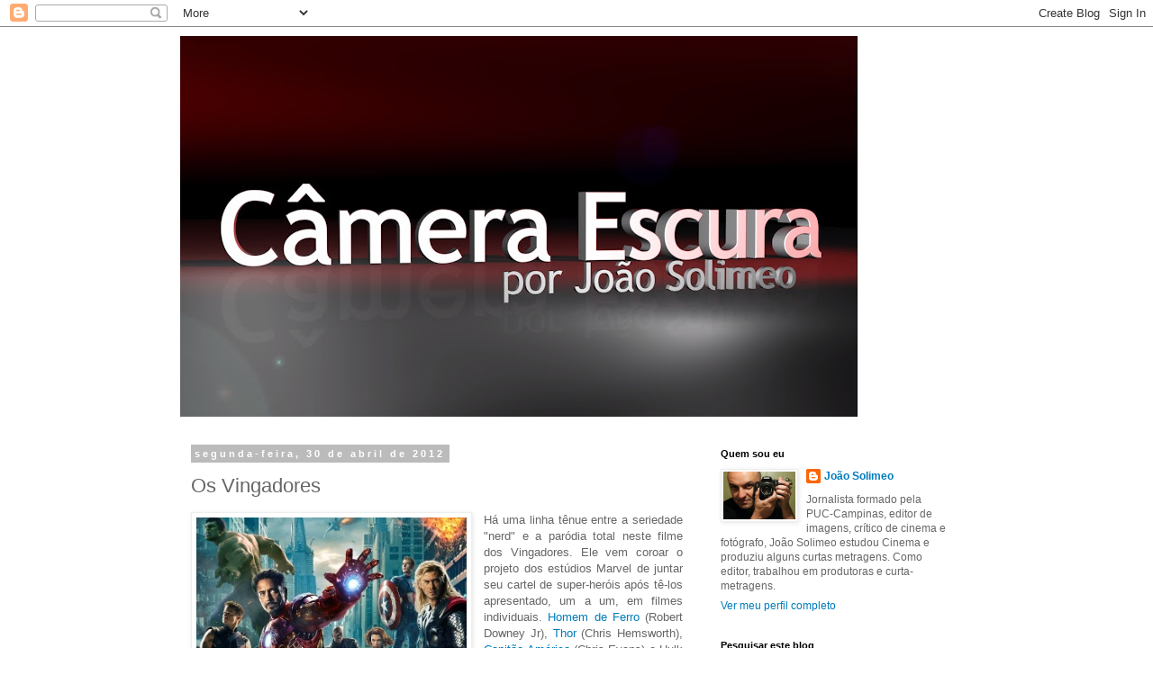

--- FILE ---
content_type: text/html; charset=utf-8
request_url: https://www.google.com/recaptcha/api2/aframe
body_size: 266
content:
<!DOCTYPE HTML><html><head><meta http-equiv="content-type" content="text/html; charset=UTF-8"></head><body><script nonce="JqsaffhguHqGZKE32KDC6A">/** Anti-fraud and anti-abuse applications only. See google.com/recaptcha */ try{var clients={'sodar':'https://pagead2.googlesyndication.com/pagead/sodar?'};window.addEventListener("message",function(a){try{if(a.source===window.parent){var b=JSON.parse(a.data);var c=clients[b['id']];if(c){var d=document.createElement('img');d.src=c+b['params']+'&rc='+(localStorage.getItem("rc::a")?sessionStorage.getItem("rc::b"):"");window.document.body.appendChild(d);sessionStorage.setItem("rc::e",parseInt(sessionStorage.getItem("rc::e")||0)+1);localStorage.setItem("rc::h",'1769261269803');}}}catch(b){}});window.parent.postMessage("_grecaptcha_ready", "*");}catch(b){}</script></body></html>